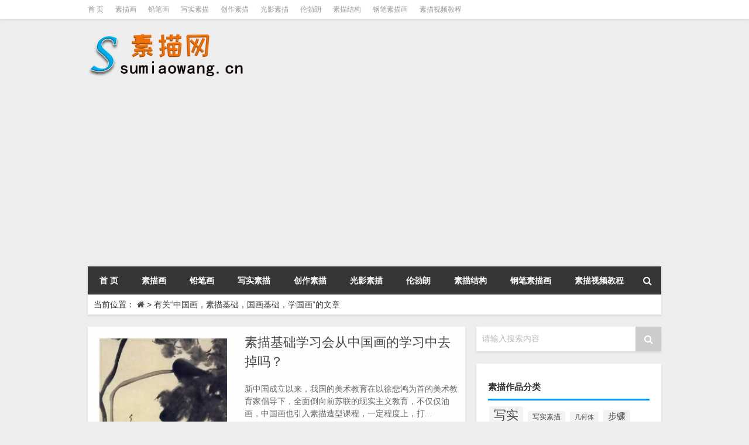

--- FILE ---
content_type: text/html; charset=utf-8
request_url: https://www.google.com/recaptcha/api2/aframe
body_size: 265
content:
<!DOCTYPE HTML><html><head><meta http-equiv="content-type" content="text/html; charset=UTF-8"></head><body><script nonce="7-1j7s98Qy_NMGnAmOiTog">/** Anti-fraud and anti-abuse applications only. See google.com/recaptcha */ try{var clients={'sodar':'https://pagead2.googlesyndication.com/pagead/sodar?'};window.addEventListener("message",function(a){try{if(a.source===window.parent){var b=JSON.parse(a.data);var c=clients[b['id']];if(c){var d=document.createElement('img');d.src=c+b['params']+'&rc='+(localStorage.getItem("rc::a")?sessionStorage.getItem("rc::b"):"");window.document.body.appendChild(d);sessionStorage.setItem("rc::e",parseInt(sessionStorage.getItem("rc::e")||0)+1);localStorage.setItem("rc::h",'1768861620673');}}}catch(b){}});window.parent.postMessage("_grecaptcha_ready", "*");}catch(b){}</script></body></html>